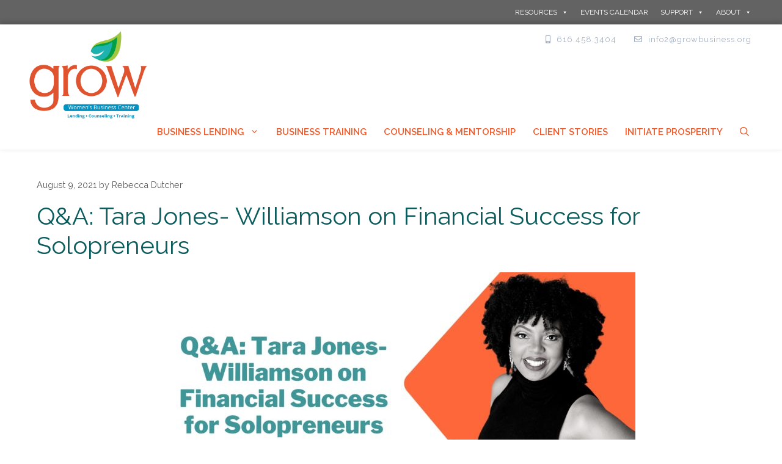

--- FILE ---
content_type: text/css
request_url: https://archive.growbusiness.org/wp-content/themes/grow/style.css?ver=6.0.11.1769170604
body_size: 3595
content:
/*
Theme Name:   grow
Description:  Write here a brief description about your child-theme
Author:       Red66
Author URL:   Write here the author's blog or website url
Template:     generatepress
Version:      2.0
License:      GNU General Public License v2 or later
License URI:  http://www.gnu.org/licenses/gpl-2.0.html
Text Domain:  grow
*/

/* Write here your own personal stylesheet */


/* HEADER */
.site-header {
    box-shadow: 0 -3px 9px 0 rgba(0,0,0,0.2);
}
.header-widget p{
    display: inline-block;
    margin: 15px 10px 0;
    color: #a3afc0;
    font-size: 13px;
    letter-spacing: 1px;
}
.header-widget p a{
    color: #a3afc0;
    text-decoration: none;
}
.header-widget p i {
    display: inline-block;
    padding: 0 5px;
    height: .9em;
}
.header-widget p a:hover{
    color:#000;
}

.site-logo {
    float: left;
}
ul#menu-primary-navigation li {
    margin: 0 14px;
    border-bottom: 9px solid #fff;
}
ul#menu-primary-navigation li.current-menu-item{
    border-bottom: 9px solid #ef5a2a;
}
ul#menu-primary-navigation li:hover{
    border-bottom: 9px solid #ef5a2a;
}
ul#menu-primary-navigation li {
    margin: 0 14px;
}

.navigation-search.nav-search-active {
    background: #e3e3e3;
}
/* Adjust spacing on mobile */
@media (max-width: 768px){
    .inside-header>:not(:last-child):not(.main-navigation) {
        margin-bottom: 0;
    }
}

/* END HEADER */




/* FOOTER */

.copyright-bar{
    text-align: left;
    font-weight: 600;
}
.copyright-bar{
    text-align: left;
    font-weight: 600;
    font-size: 12px;
}
.copyright-bar a{
    text-decoration: underline;
}

#footer-widgets .widget-title {
    margin-bottom: 5px;
}

#footer-widgets .footer-widget-2 aside:first-child,
#footer-widgets .footer-widget-3 aside:first-child,
#footer-widgets .footer-widget-4 aside:first-child{
    margin-top: 62px;
}

/* Adjust spacing on mobile */
@media (max-width: 768px){
    #footer-widgets .footer-widget-2 aside:first-child,
    #footer-widgets .footer-widget-3 aside:first-child,
    #footer-widgets .footer-widget-4 aside:first-child{
        margin-top: 0;
    }
}


.footer-widget-1 aside img{
    max-width: 232px !important;
}

#footer-widgets .footer-widget-3 p i {
    display: inline-block;
    padding: 0 25px 0 0;
    color: #999 !important;
}
#footer-widgets .footer-widget-3 p i:hover{
    color: #fff !important;
}

#footer-widgets .footer-widget-4 aside p{
    font-size: 12px;
}

/* END FOOTER */




/* HOME PAGE */


/* Slider styles */

.home .fl-slide .fl-slide-text h2{
    color: inherit;
    font-weight: bold;
    font-size: 14px;
    margin-bottom: 10px !important;
}
.home .fl-slide.fl-slide-0 .fl-slide-text h2{
    color: #69bf4a !important;
}
.home .fl-slide.fl-slide-1 .fl-slide-text h2{
    color: #ef5a2a !important;
}
.home .fl-slide.fl-slide-2 .fl-slide-text h2{
    color: #0e9390 !important;
}
.home .fl-slide.fl-slide-3 .fl-slide-text h2{
    color: #25cad2 !important;
}


.home .fl-slide .fl-slide-text .slide-border-left{
    padding-left: 20px !important;
    border-left: 3px solid rgba(255,255,255,.4);
    margin-bottom: 40px !important;
}
.home .fl-slide .fl-slide-text h3{
    color: #fff;
    font-weight: bold;
    font-size: 24px !important;
    margin-bottom: 5px !important;
    width: 24% !important;
}
.home .fl-slide .fl-slide-text p{
    color: #fff;
    width: 45%;
    font-size: 20px !important;
}
.home .fl-slide .fl-slide-text h4{
    color: rgba(255,255,255,.4) !important;
    font-weight: bold;
    font-size: 150px !important;
    line-height: 1 !important;
    margin-bottom: 5px !important;
}
.home .fl-module-content-slider .bx-wrapper {
    margin: 0 auto;
}
.home .bx-wrapper .bx-pager {
    bottom: 20px;
}
.home .bx-wrapper .bx-pager.bx-default-pager a{
    background: transparent;
    border: 1px solid #fff;
}
.home .bx-wrapper .bx-pager.bx-default-pager a.active,
.home .bx-wrapper .bx-pager.bx-default-pager a:hover{
    background: #fff;
    border: 1px solid #fff;
}
.home .fl-content-slider-navigation .slider-next .fl-content-slider-svg-container,
.home .fl-content-slider-navigation .slider-prev .fl-content-slider-svg-container{
    background-color:  rgba(255,255,255,1) !important;
}
.home .fl-content-slider-navigation .slider-next path,
.home .fl-content-slider-navigation .slider-prev path{
    fill: #999 !important;
}



.home .fl-number-string {
    display: inline-block;
    width: auto;
    vertical-align: middle;
}
.home .fl-number-int{
    font-weight: bold;
    line-height: 1.1;
}
.home .fl-number-after-text {
    display: inline-block;
    vertical-align: middle;
}

.three-colset-1 p:last-child{
    margin-bottom: 0;
}
.three-colset-1 .fl-col p{
    font-size: 14px;
    margin-bottom: 5px;
}
.three-colset-1 .fl-col:nth-child(1) h3{
    color: #25cad2 !important;
}
.three-colset-1 .fl-col:nth-child(2) h3{
    color: #69bf4a !important;
}
.three-colset-1 .fl-col:nth-child(3) h3{
    color: #ef5a2a !important;
}


.upcoming-tcw .uabb-image .uabb-photo-img {
    width: 100% !important;
}
.upcoming-tcw .uabb-imgicon-wrap .uabb-image-content {
    display: block;
}
.upcoming-tcw .uabb-infobox-title-wrap{
    padding: 0 20px !important;
}

.upcoming-tcw .uabb-infobox-button{
    padding-right: 20px !important;
    padding-left: 20px !important;
}
.upcoming-tcw .fl-module-info-box{
    border-top: 20px #25cad2 solid;
}
.upcoming-tcw .uabb-module-content.uabb-creative-button-wrap a{
    border-radius: 0;
    border: 3px #25cad2 solid;
    background: #fff;
}
.upcoming-tcw .uabb-button-text.uabb-creative-button-text{
    color:#25cad2;
}

.colored-boxes .uabb-image .uabb-image-content {
  margin-top:-100px;
}

.home .fl-post-grid-content .read-more{
  display: none;
}

.home .fl-post-grid-post::before{
  content: 'LATEST ARTICLES';
  position: absolute;
    z-index: 100;
    padding: 10px;
    background: #0b5c5d;
    line-height: 1;
    margin: 0 0 0 20px;
    color: #fff;
    font-size: 12px;
    font-weight: 600;
    letter-spacing: 1px;
    top: -20px;
}

.home .fl-post-grid-post{
  overflow: visible;
}

.home .fl-post-grid-content .fl-post-grid-more{
  color:#0b5c5d;
  border: 1px solid #0b5c5d;
  padding: 6px 20px;
  font-size: 12px;
  text-transform: uppercase;
  font-weight: 700;
}

/* END HOME PAGE */


/* Custom colored Tabs module */
.colored-tabs .uabb-tabs-style-bar > nav > ul li.uabb-tab-current a{
  background-color:#25cad2;
  font-weight: bold;
  border: 0 none;
}
.colored-tabs .uabb-tabs ul li{
  background-color: #a4e4ea !important;
}
.colored-tabs .uabb-tabs ul li:hover{
  background-color:#25cad2 !important;
}
.colored-tabs .uabb-content-current h4{
  font-weight:bold;
  font-size: 20px;
  color: #25cad2;
  margin-bottom:10px;
}
.colored-tabs .uabb-content-current h4:first-child{
  color: #25cad2;
}
.colored-tabs .uabb-content-current{
  border-top:10px solid #25cad2;
}
.colored-tabs .uabb-content-current .uabb-tab-acc-content .fl-module-info-box{
    border-top: 20px #25cad2 solid;
}
.colored-tabs .uabb-content-current h5{
  font-weight: bold;
  margin-bottom: 20px;
}
/* Target Second tab only */
.colored-tabs .uabb-tabs-style-bar > nav > ul li:nth-child(2).uabb-tab-current a{
  background-color:#69bf4a;
  font-weight: bold;
  border: 0 none;
}
.colored-tabs .uabb-tabs ul li:nth-child(2){
  background-color: #b6e0a4 !important;
}
.colored-tabs .uabb-tabs ul li:nth-child(2):hover{
  background-color:#69bf4a !important;
}
.colored-tabs .uabb-content-current:nth-child(2) h4,
.colored-tabs .uabb-content-current:nth-child(2) h5{
  color: #69bf4a;
}
.colored-tabs .uabb-content-current:nth-child(2){
  border-top-color:#69bf4a;
}
.colored-tabs .uabb-content-current:nth-child(2) .uabb-tab-acc-content .fl-module-info-box{
    border-top: 20px #69bf4a solid;
}
/* Target Third tab only */
.colored-tabs .uabb-tabs-style-bar > nav > ul li:nth-child(3).uabb-tab-current a{
  background-color:#ef5a2a;
  font-weight: bold;
  border: 0 none;
}
.colored-tabs .uabb-tabs ul li:nth-child(3){
  background-color: #f7ac94 !important;
}
.colored-tabs .uabb-tabs ul li:nth-child(3):hover{
  background-color:#ef5a2a !important;
}

.colored-tabs .uabb-content-wrap{
    box-shadow: 4px 4px 8px -4px rgba(0,0,0,.5);
}
.colored-tabs .uabb-imgicon-wrap .uabb-image-content {
    display: block;
    margin-bottom: 20px;
}

.colored-tabs .uabb-content-current:nth-child(3) h4,
.colored-tabs .uabb-content-current:nth-child(3) h5{
  color: #ef5a2a;
}

.colored-tabs .uabb-content-current:nth-child(3){
  border-top-color:#ef5a2a;
}

.colored-tabs .uabb-content-current:nth-child(3) .uabb-tab-acc-content .uabb-button-text.uabb-creative-button-text{
    color: #ef5a2a !important;
    font-weight: bold;
}
.colored-tabs .uabb-content-current:nth-child(3) .uabb-tab-acc-content .uabb-module-content.uabb-creative-button-wrap a{
    border: 3px #ef5a2a solid !important;
    padding: 10px;
    bottom: -50px;
    left: 20px;
    background: transparent;
    border-radius: 0;
}
.colored-tabs .uabb-content-current:nth-child(3) .uabb-tab-acc-content .fl-module-info-box{
    border-top: 20px #ef5a2a solid;
}
.colored-tabs .uabb-content-current .uabb-tab-acc-content .uabb-module-content.uabb-infobox{
  padding-bottom: 80px;
}

.colored-tabs .uabb-content-current h3.uabb-infobox-title{
  margin: 0 0 10px 0;
  font-size: 20px;
}
.colored-tabs .uabb-content-current .uabb-infobox-button{
  padding:0;
  position: relative;

}
.colored-tabs .uabb-content-current .uabb-infobox-button .uabb-button{
  padding:0;
  position: absolute;
  bottom:0;
  left:0;
}

/* END Custom colored Tabs module */

/* Tile background */
.tile-bg{
  background:url('assets/img/tile-pattern-bg.png') repeat 0 0;
}

/* Right Sidebar custom styles */

.right-sidebar .uabb-creative-button-wrap a.uabb-button{
  border: 2px solid #25cad2;
}
 .uabb-creative-button-wrap a.uabb-button:hover{
  border: 2px solid #0b5c5d;
 }

.right-sidebar .uabb-info-list-content .uabb-info-list-title a{
  display: inline-block;
  margin-bottom: 5px;
  border-bottom: 3px solid transparent;
}
.right-sidebar .uabb-info-list-content .uabb-info-list-title a:hover{
  border-bottom: 3px solid #ef5a2a;
}


/* Blog main page */

.fl-builder-content .blog-slider .fl-slide-content {
    vertical-align: middle;
    display: table-cell !important;
    height: 605px;
    width: 1%;
}
@media (max-width: 768px){
  .fl-builder-content .blog-slider .fl-slide-content {
      display: block !important;
      height: auto !important;
      padding: 40px 20px !important;
  }
}

.fl-builder-content .blog-slider .fl-slide-content .fl-slide-title{
    color:#ef5a2a ;
    font-weight: bold;
    margin-bottom: 0 !important;
    letter-spacing: 1px;
    font-size: 24px;
}
.fl-builder-content .blog-slider .fl-slide-content h2{
    font-weight: normal;
    font-size: 70px;
}

.blog-posts-module .fl-terms-label{
  display: none;
}

.blog-posts-module .fl-post-grid-content .read-more{
  text-transform: uppercase;
  font-size: 14px;
  font-weight: 600;
}

.blog-posts-module .fl-post-grid-title{
  margin-top: 30px;
}

.blog-posts-module .fl-post-grid-meta-terms{
  position: absolute;
  top:13px;
}
.blog-posts-module .fl-post-grid-text {
    position: relative;
}
.blog-posts-module .fl-post-grid-terms{
  text-transform: uppercase;
  font-weight: bold;
}

.tribe-events-c-search__button{
	    border-radius: 0 !important;
    background: transparent !important;
    border: 5px solid #24cad2 !important;
    text-align: center !important;
    color: #24cad2 !important;
    line-height: 1.3 !important;
    padding: 10px 15px 8px 15px !important;
    text-transform: uppercase !important;
    font-weight: bold !important;
}
.fl-node-5f8edc0125ff2 .uabb-post-wrapper .uabb-post-thumbnail {
    text-align: left;
    margin-bottom: 20px;
}

element.style {
    /* font-family: 'Raleway', sans-serif; */
}
.tribe-events .tribe-events-c-search__input-control--keyword .tribe-events-c-search__input {
    background-image: url(data:image/svg+xml;charset=utf-8,%3Csvg width='20' height='20' xmlns='http://www.w3.org/2000/svg'%3E%3Cpath d='M20 18.711l-6.044-6.044a7.782 7.782 0 0 0 1.688-4.845c0-2.089-.822-4.044-2.288-5.533C11.866.822 9.91 0 7.822 0S3.778.822 2.29 2.289A7.801 7.801 0 0 0 0 7.822c0 2.09.822 4.045 2.289 5.534a7.801 7.801 0 0 0 5.533 2.288c1.778 0 3.467-.6 4.845-1.688L18.71 20 20 18.711zM3.578 12.067c-2.334-2.334-2.334-6.156 0-8.49a5.968 5.968 0 0 1 4.244-1.755c1.6 0 3.111.622 4.245 1.756 2.333 2.333 2.333 6.155 0 8.489a5.968 5.968 0 0 1-4.245 1.755c-1.6 0-3.11-.622-4.244-1.755z' fill='%235d5d5d'/%3E%3C/svg%3E);
    background-size: 16px;
}
.tribe-common--breakpoint-medium.tribe-events .tribe-events-c-search__input--icon {
    background-position: 16px;
}
.tribe-common--breakpoint-medium.tribe-events .tribe-events-c-search__input {
    margin: -12px 0;
}
.tribe-common--breakpoint-medium.tribe-common .tribe-common-form-control-text__input {
    font-size: 14px;
    border: 0;
}
.tribe-common--breakpoint-medium.tribe-common .tribe-common-form-control-text__input,
.tribe-common .tribe-common-form-control-text__input {
    color: #141827;
    line-height: 1.62;
    font-weight: 400;
    font-family: 'Raleway', Helvetica Neue,Helvetica,-apple-system,BlinkMacSystemFont,Roboto,Arial,sans-serif; !important;
}
.tribe-common .tribe-common-h3 {
    color: #141827;
    font-family: 'Raleway', sans-serif;
}
.tribe-common--breakpoint-medium.tribe-common .tribe-common-h4,
.tribe-common .tribe-common-h7,
.tribe-common .tribe-common-h8{
	    font-family: 'Raleway', sans-serif;
}
.tribe-common--breakpoint-medium.tribe-common .tribe-common-h4--min-medium,
.tribe-common .tribe-common-b2{
	 font-family: 'Raleway', sans-serif;
}
.tribe-common--breakpoint-medium.tribe-common .tribe-common-h4, .tribe-common .tribe-common-h7, .tribe-common .tribe-common-h8 {
    font-family: 'Raleway', sans-serif;
}
.tribe-common--breakpoint-medium.tribe-common .tribe-common-h4, .tribe-common .tribe-common-h7, .tribe-common .tribe-common-h8 {
    font-family: 'Raleway', sans-serif;
}

.tribe-common a, .tribe-common a:active, .tribe-common a:focus, .tribe-common a:hover, .tribe-common a:visited {
    color: #25cad2 !important;
}
.tribe-common .tribe-common-h4,
.tribe-common .tribe-common-h4 a{
	color: #4d4d4d !important;
}

.tribe-events .tribe-events-calendar-month__day--past .tribe-events-calendar-month__day-date {
    opacity: .3 !important;
}
.tribe-events .tribe-events-calendar-month__day--current .tribe-events-calendar-month__day-date{
	color: #ef5b28 !important;
}
.tribe-events .tribe-events-c-ical__link {
    align-items: center;
    color: #25cad2 !important;
    border: 1px solid #25cad2 !important;
}
.tribe-common .tribe-common-anchor-thin:active,
.tribe-common .tribe-common-anchor-thin:focus,
.tribe-common .tribe-common-anchor-thin:hover {
    border-bottom: 0 none;
}

.tribe-events .tribe-events-c-ical__link:before{
	color: #25cad2 !important;
	display: none;
}
.tribe-events .tribe-events-c-ical__link {
    color: #25cad2 !important;
    border: 1px solid #25cad2 !important;
}
.tribe-events .tribe-events-c-ical__link:hover {
    color: #ef5b28 !important;
    background-color: #fefefe !important;
}
.tribe-common--breakpoint-medium.tribe-events .tribe-events-calendar-month__day:hover:after {
    background-color: #a9cd3a;
}


.rt-tpg-isotope .tpg-excerpt p:last-child a{
    display: inline-block;
   color: #0b5c5d;
    border: 1px solid #0b5c5d;
    padding: 6px 20px;
    font-size: 12px;
    text-transform: uppercase;
    font-weight: 700;
}
.rt-tpg-isotope .tpg-excerpt p:last-child a:hover{
	color: #ef5a2a;
	border: 1px solid #ef5a2a;
}
.rt-tpg-container .isotope1 .rt-holder .rt-detail{
	background: transparent !important;
}
.rt-tpg-isotope .rt-img-responsive {
    margin: auto;
}

--- FILE ---
content_type: text/css
request_url: https://archive.growbusiness.org/wp-content/themes/grow/style.css?ver=1608092544.1769170604
body_size: 3595
content:
/*
Theme Name:   grow
Description:  Write here a brief description about your child-theme
Author:       Red66
Author URL:   Write here the author's blog or website url
Template:     generatepress
Version:      2.0
License:      GNU General Public License v2 or later
License URI:  http://www.gnu.org/licenses/gpl-2.0.html
Text Domain:  grow
*/

/* Write here your own personal stylesheet */


/* HEADER */
.site-header {
    box-shadow: 0 -3px 9px 0 rgba(0,0,0,0.2);
}
.header-widget p{
    display: inline-block;
    margin: 15px 10px 0;
    color: #a3afc0;
    font-size: 13px;
    letter-spacing: 1px;
}
.header-widget p a{
    color: #a3afc0;
    text-decoration: none;
}
.header-widget p i {
    display: inline-block;
    padding: 0 5px;
    height: .9em;
}
.header-widget p a:hover{
    color:#000;
}

.site-logo {
    float: left;
}
ul#menu-primary-navigation li {
    margin: 0 14px;
    border-bottom: 9px solid #fff;
}
ul#menu-primary-navigation li.current-menu-item{
    border-bottom: 9px solid #ef5a2a;
}
ul#menu-primary-navigation li:hover{
    border-bottom: 9px solid #ef5a2a;
}
ul#menu-primary-navigation li {
    margin: 0 14px;
}

.navigation-search.nav-search-active {
    background: #e3e3e3;
}
/* Adjust spacing on mobile */
@media (max-width: 768px){
    .inside-header>:not(:last-child):not(.main-navigation) {
        margin-bottom: 0;
    }
}

/* END HEADER */




/* FOOTER */

.copyright-bar{
    text-align: left;
    font-weight: 600;
}
.copyright-bar{
    text-align: left;
    font-weight: 600;
    font-size: 12px;
}
.copyright-bar a{
    text-decoration: underline;
}

#footer-widgets .widget-title {
    margin-bottom: 5px;
}

#footer-widgets .footer-widget-2 aside:first-child,
#footer-widgets .footer-widget-3 aside:first-child,
#footer-widgets .footer-widget-4 aside:first-child{
    margin-top: 62px;
}

/* Adjust spacing on mobile */
@media (max-width: 768px){
    #footer-widgets .footer-widget-2 aside:first-child,
    #footer-widgets .footer-widget-3 aside:first-child,
    #footer-widgets .footer-widget-4 aside:first-child{
        margin-top: 0;
    }
}


.footer-widget-1 aside img{
    max-width: 232px !important;
}

#footer-widgets .footer-widget-3 p i {
    display: inline-block;
    padding: 0 25px 0 0;
    color: #999 !important;
}
#footer-widgets .footer-widget-3 p i:hover{
    color: #fff !important;
}

#footer-widgets .footer-widget-4 aside p{
    font-size: 12px;
}

/* END FOOTER */




/* HOME PAGE */


/* Slider styles */

.home .fl-slide .fl-slide-text h2{
    color: inherit;
    font-weight: bold;
    font-size: 14px;
    margin-bottom: 10px !important;
}
.home .fl-slide.fl-slide-0 .fl-slide-text h2{
    color: #69bf4a !important;
}
.home .fl-slide.fl-slide-1 .fl-slide-text h2{
    color: #ef5a2a !important;
}
.home .fl-slide.fl-slide-2 .fl-slide-text h2{
    color: #0e9390 !important;
}
.home .fl-slide.fl-slide-3 .fl-slide-text h2{
    color: #25cad2 !important;
}


.home .fl-slide .fl-slide-text .slide-border-left{
    padding-left: 20px !important;
    border-left: 3px solid rgba(255,255,255,.4);
    margin-bottom: 40px !important;
}
.home .fl-slide .fl-slide-text h3{
    color: #fff;
    font-weight: bold;
    font-size: 24px !important;
    margin-bottom: 5px !important;
    width: 24% !important;
}
.home .fl-slide .fl-slide-text p{
    color: #fff;
    width: 45%;
    font-size: 20px !important;
}
.home .fl-slide .fl-slide-text h4{
    color: rgba(255,255,255,.4) !important;
    font-weight: bold;
    font-size: 150px !important;
    line-height: 1 !important;
    margin-bottom: 5px !important;
}
.home .fl-module-content-slider .bx-wrapper {
    margin: 0 auto;
}
.home .bx-wrapper .bx-pager {
    bottom: 20px;
}
.home .bx-wrapper .bx-pager.bx-default-pager a{
    background: transparent;
    border: 1px solid #fff;
}
.home .bx-wrapper .bx-pager.bx-default-pager a.active,
.home .bx-wrapper .bx-pager.bx-default-pager a:hover{
    background: #fff;
    border: 1px solid #fff;
}
.home .fl-content-slider-navigation .slider-next .fl-content-slider-svg-container,
.home .fl-content-slider-navigation .slider-prev .fl-content-slider-svg-container{
    background-color:  rgba(255,255,255,1) !important;
}
.home .fl-content-slider-navigation .slider-next path,
.home .fl-content-slider-navigation .slider-prev path{
    fill: #999 !important;
}



.home .fl-number-string {
    display: inline-block;
    width: auto;
    vertical-align: middle;
}
.home .fl-number-int{
    font-weight: bold;
    line-height: 1.1;
}
.home .fl-number-after-text {
    display: inline-block;
    vertical-align: middle;
}

.three-colset-1 p:last-child{
    margin-bottom: 0;
}
.three-colset-1 .fl-col p{
    font-size: 14px;
    margin-bottom: 5px;
}
.three-colset-1 .fl-col:nth-child(1) h3{
    color: #25cad2 !important;
}
.three-colset-1 .fl-col:nth-child(2) h3{
    color: #69bf4a !important;
}
.three-colset-1 .fl-col:nth-child(3) h3{
    color: #ef5a2a !important;
}


.upcoming-tcw .uabb-image .uabb-photo-img {
    width: 100% !important;
}
.upcoming-tcw .uabb-imgicon-wrap .uabb-image-content {
    display: block;
}
.upcoming-tcw .uabb-infobox-title-wrap{
    padding: 0 20px !important;
}

.upcoming-tcw .uabb-infobox-button{
    padding-right: 20px !important;
    padding-left: 20px !important;
}
.upcoming-tcw .fl-module-info-box{
    border-top: 20px #25cad2 solid;
}
.upcoming-tcw .uabb-module-content.uabb-creative-button-wrap a{
    border-radius: 0;
    border: 3px #25cad2 solid;
    background: #fff;
}
.upcoming-tcw .uabb-button-text.uabb-creative-button-text{
    color:#25cad2;
}

.colored-boxes .uabb-image .uabb-image-content {
  margin-top:-100px;
}

.home .fl-post-grid-content .read-more{
  display: none;
}

.home .fl-post-grid-post::before{
  content: 'LATEST ARTICLES';
  position: absolute;
    z-index: 100;
    padding: 10px;
    background: #0b5c5d;
    line-height: 1;
    margin: 0 0 0 20px;
    color: #fff;
    font-size: 12px;
    font-weight: 600;
    letter-spacing: 1px;
    top: -20px;
}

.home .fl-post-grid-post{
  overflow: visible;
}

.home .fl-post-grid-content .fl-post-grid-more{
  color:#0b5c5d;
  border: 1px solid #0b5c5d;
  padding: 6px 20px;
  font-size: 12px;
  text-transform: uppercase;
  font-weight: 700;
}

/* END HOME PAGE */


/* Custom colored Tabs module */
.colored-tabs .uabb-tabs-style-bar > nav > ul li.uabb-tab-current a{
  background-color:#25cad2;
  font-weight: bold;
  border: 0 none;
}
.colored-tabs .uabb-tabs ul li{
  background-color: #a4e4ea !important;
}
.colored-tabs .uabb-tabs ul li:hover{
  background-color:#25cad2 !important;
}
.colored-tabs .uabb-content-current h4{
  font-weight:bold;
  font-size: 20px;
  color: #25cad2;
  margin-bottom:10px;
}
.colored-tabs .uabb-content-current h4:first-child{
  color: #25cad2;
}
.colored-tabs .uabb-content-current{
  border-top:10px solid #25cad2;
}
.colored-tabs .uabb-content-current .uabb-tab-acc-content .fl-module-info-box{
    border-top: 20px #25cad2 solid;
}
.colored-tabs .uabb-content-current h5{
  font-weight: bold;
  margin-bottom: 20px;
}
/* Target Second tab only */
.colored-tabs .uabb-tabs-style-bar > nav > ul li:nth-child(2).uabb-tab-current a{
  background-color:#69bf4a;
  font-weight: bold;
  border: 0 none;
}
.colored-tabs .uabb-tabs ul li:nth-child(2){
  background-color: #b6e0a4 !important;
}
.colored-tabs .uabb-tabs ul li:nth-child(2):hover{
  background-color:#69bf4a !important;
}
.colored-tabs .uabb-content-current:nth-child(2) h4,
.colored-tabs .uabb-content-current:nth-child(2) h5{
  color: #69bf4a;
}
.colored-tabs .uabb-content-current:nth-child(2){
  border-top-color:#69bf4a;
}
.colored-tabs .uabb-content-current:nth-child(2) .uabb-tab-acc-content .fl-module-info-box{
    border-top: 20px #69bf4a solid;
}
/* Target Third tab only */
.colored-tabs .uabb-tabs-style-bar > nav > ul li:nth-child(3).uabb-tab-current a{
  background-color:#ef5a2a;
  font-weight: bold;
  border: 0 none;
}
.colored-tabs .uabb-tabs ul li:nth-child(3){
  background-color: #f7ac94 !important;
}
.colored-tabs .uabb-tabs ul li:nth-child(3):hover{
  background-color:#ef5a2a !important;
}

.colored-tabs .uabb-content-wrap{
    box-shadow: 4px 4px 8px -4px rgba(0,0,0,.5);
}
.colored-tabs .uabb-imgicon-wrap .uabb-image-content {
    display: block;
    margin-bottom: 20px;
}

.colored-tabs .uabb-content-current:nth-child(3) h4,
.colored-tabs .uabb-content-current:nth-child(3) h5{
  color: #ef5a2a;
}

.colored-tabs .uabb-content-current:nth-child(3){
  border-top-color:#ef5a2a;
}

.colored-tabs .uabb-content-current:nth-child(3) .uabb-tab-acc-content .uabb-button-text.uabb-creative-button-text{
    color: #ef5a2a !important;
    font-weight: bold;
}
.colored-tabs .uabb-content-current:nth-child(3) .uabb-tab-acc-content .uabb-module-content.uabb-creative-button-wrap a{
    border: 3px #ef5a2a solid !important;
    padding: 10px;
    bottom: -50px;
    left: 20px;
    background: transparent;
    border-radius: 0;
}
.colored-tabs .uabb-content-current:nth-child(3) .uabb-tab-acc-content .fl-module-info-box{
    border-top: 20px #ef5a2a solid;
}
.colored-tabs .uabb-content-current .uabb-tab-acc-content .uabb-module-content.uabb-infobox{
  padding-bottom: 80px;
}

.colored-tabs .uabb-content-current h3.uabb-infobox-title{
  margin: 0 0 10px 0;
  font-size: 20px;
}
.colored-tabs .uabb-content-current .uabb-infobox-button{
  padding:0;
  position: relative;

}
.colored-tabs .uabb-content-current .uabb-infobox-button .uabb-button{
  padding:0;
  position: absolute;
  bottom:0;
  left:0;
}

/* END Custom colored Tabs module */

/* Tile background */
.tile-bg{
  background:url('assets/img/tile-pattern-bg.png') repeat 0 0;
}

/* Right Sidebar custom styles */

.right-sidebar .uabb-creative-button-wrap a.uabb-button{
  border: 2px solid #25cad2;
}
 .uabb-creative-button-wrap a.uabb-button:hover{
  border: 2px solid #0b5c5d;
 }

.right-sidebar .uabb-info-list-content .uabb-info-list-title a{
  display: inline-block;
  margin-bottom: 5px;
  border-bottom: 3px solid transparent;
}
.right-sidebar .uabb-info-list-content .uabb-info-list-title a:hover{
  border-bottom: 3px solid #ef5a2a;
}


/* Blog main page */

.fl-builder-content .blog-slider .fl-slide-content {
    vertical-align: middle;
    display: table-cell !important;
    height: 605px;
    width: 1%;
}
@media (max-width: 768px){
  .fl-builder-content .blog-slider .fl-slide-content {
      display: block !important;
      height: auto !important;
      padding: 40px 20px !important;
  }
}

.fl-builder-content .blog-slider .fl-slide-content .fl-slide-title{
    color:#ef5a2a ;
    font-weight: bold;
    margin-bottom: 0 !important;
    letter-spacing: 1px;
    font-size: 24px;
}
.fl-builder-content .blog-slider .fl-slide-content h2{
    font-weight: normal;
    font-size: 70px;
}

.blog-posts-module .fl-terms-label{
  display: none;
}

.blog-posts-module .fl-post-grid-content .read-more{
  text-transform: uppercase;
  font-size: 14px;
  font-weight: 600;
}

.blog-posts-module .fl-post-grid-title{
  margin-top: 30px;
}

.blog-posts-module .fl-post-grid-meta-terms{
  position: absolute;
  top:13px;
}
.blog-posts-module .fl-post-grid-text {
    position: relative;
}
.blog-posts-module .fl-post-grid-terms{
  text-transform: uppercase;
  font-weight: bold;
}

.tribe-events-c-search__button{
	    border-radius: 0 !important;
    background: transparent !important;
    border: 5px solid #24cad2 !important;
    text-align: center !important;
    color: #24cad2 !important;
    line-height: 1.3 !important;
    padding: 10px 15px 8px 15px !important;
    text-transform: uppercase !important;
    font-weight: bold !important;
}
.fl-node-5f8edc0125ff2 .uabb-post-wrapper .uabb-post-thumbnail {
    text-align: left;
    margin-bottom: 20px;
}

element.style {
    /* font-family: 'Raleway', sans-serif; */
}
.tribe-events .tribe-events-c-search__input-control--keyword .tribe-events-c-search__input {
    background-image: url(data:image/svg+xml;charset=utf-8,%3Csvg width='20' height='20' xmlns='http://www.w3.org/2000/svg'%3E%3Cpath d='M20 18.711l-6.044-6.044a7.782 7.782 0 0 0 1.688-4.845c0-2.089-.822-4.044-2.288-5.533C11.866.822 9.91 0 7.822 0S3.778.822 2.29 2.289A7.801 7.801 0 0 0 0 7.822c0 2.09.822 4.045 2.289 5.534a7.801 7.801 0 0 0 5.533 2.288c1.778 0 3.467-.6 4.845-1.688L18.71 20 20 18.711zM3.578 12.067c-2.334-2.334-2.334-6.156 0-8.49a5.968 5.968 0 0 1 4.244-1.755c1.6 0 3.111.622 4.245 1.756 2.333 2.333 2.333 6.155 0 8.489a5.968 5.968 0 0 1-4.245 1.755c-1.6 0-3.11-.622-4.244-1.755z' fill='%235d5d5d'/%3E%3C/svg%3E);
    background-size: 16px;
}
.tribe-common--breakpoint-medium.tribe-events .tribe-events-c-search__input--icon {
    background-position: 16px;
}
.tribe-common--breakpoint-medium.tribe-events .tribe-events-c-search__input {
    margin: -12px 0;
}
.tribe-common--breakpoint-medium.tribe-common .tribe-common-form-control-text__input {
    font-size: 14px;
    border: 0;
}
.tribe-common--breakpoint-medium.tribe-common .tribe-common-form-control-text__input,
.tribe-common .tribe-common-form-control-text__input {
    color: #141827;
    line-height: 1.62;
    font-weight: 400;
    font-family: 'Raleway', Helvetica Neue,Helvetica,-apple-system,BlinkMacSystemFont,Roboto,Arial,sans-serif; !important;
}
.tribe-common .tribe-common-h3 {
    color: #141827;
    font-family: 'Raleway', sans-serif;
}
.tribe-common--breakpoint-medium.tribe-common .tribe-common-h4,
.tribe-common .tribe-common-h7,
.tribe-common .tribe-common-h8{
	    font-family: 'Raleway', sans-serif;
}
.tribe-common--breakpoint-medium.tribe-common .tribe-common-h4--min-medium,
.tribe-common .tribe-common-b2{
	 font-family: 'Raleway', sans-serif;
}
.tribe-common--breakpoint-medium.tribe-common .tribe-common-h4, .tribe-common .tribe-common-h7, .tribe-common .tribe-common-h8 {
    font-family: 'Raleway', sans-serif;
}
.tribe-common--breakpoint-medium.tribe-common .tribe-common-h4, .tribe-common .tribe-common-h7, .tribe-common .tribe-common-h8 {
    font-family: 'Raleway', sans-serif;
}

.tribe-common a, .tribe-common a:active, .tribe-common a:focus, .tribe-common a:hover, .tribe-common a:visited {
    color: #25cad2 !important;
}
.tribe-common .tribe-common-h4,
.tribe-common .tribe-common-h4 a{
	color: #4d4d4d !important;
}

.tribe-events .tribe-events-calendar-month__day--past .tribe-events-calendar-month__day-date {
    opacity: .3 !important;
}
.tribe-events .tribe-events-calendar-month__day--current .tribe-events-calendar-month__day-date{
	color: #ef5b28 !important;
}
.tribe-events .tribe-events-c-ical__link {
    align-items: center;
    color: #25cad2 !important;
    border: 1px solid #25cad2 !important;
}
.tribe-common .tribe-common-anchor-thin:active,
.tribe-common .tribe-common-anchor-thin:focus,
.tribe-common .tribe-common-anchor-thin:hover {
    border-bottom: 0 none;
}

.tribe-events .tribe-events-c-ical__link:before{
	color: #25cad2 !important;
	display: none;
}
.tribe-events .tribe-events-c-ical__link {
    color: #25cad2 !important;
    border: 1px solid #25cad2 !important;
}
.tribe-events .tribe-events-c-ical__link:hover {
    color: #ef5b28 !important;
    background-color: #fefefe !important;
}
.tribe-common--breakpoint-medium.tribe-events .tribe-events-calendar-month__day:hover:after {
    background-color: #a9cd3a;
}


.rt-tpg-isotope .tpg-excerpt p:last-child a{
    display: inline-block;
   color: #0b5c5d;
    border: 1px solid #0b5c5d;
    padding: 6px 20px;
    font-size: 12px;
    text-transform: uppercase;
    font-weight: 700;
}
.rt-tpg-isotope .tpg-excerpt p:last-child a:hover{
	color: #ef5a2a;
	border: 1px solid #ef5a2a;
}
.rt-tpg-container .isotope1 .rt-holder .rt-detail{
	background: transparent !important;
}
.rt-tpg-isotope .rt-img-responsive {
    margin: auto;
}